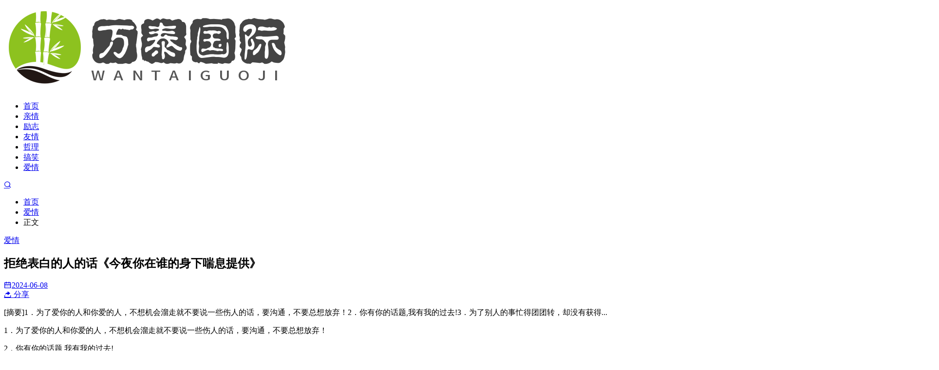

--- FILE ---
content_type: text/html; charset=UTF-8
request_url: https://www.wantaiguoji.com/aiqing/14046.html
body_size: 8516
content:
<!doctype html>
<html style="--accent-color:#f16b6f;" lang="zh-Hans">
<head>
<meta charset="UTF-8">
<meta name="viewport" content="width=device-width, initial-scale=1, user-scalable=no">
<title>拒绝表白的人的话《今夜你在谁的身下喘息提供》 - 万泰国际美文网</title>
<meta name='robots' content='max-image-preview:large' />
	<style>img:is([sizes="auto" i], [sizes^="auto," i]) { contain-intrinsic-size: 3000px 1500px }</style>
	<link rel='dns-prefetch' href='//cdnjs.cloudflare.com' />
<style id='classic-theme-styles-inline-css' type='text/css'>
/*! This file is auto-generated */
.wp-block-button__link{color:#fff;background-color:#32373c;border-radius:9999px;box-shadow:none;text-decoration:none;padding:calc(.667em + 2px) calc(1.333em + 2px);font-size:1.125em}.wp-block-file__button{background:#32373c;color:#fff;text-decoration:none}
</style>
<style id='global-styles-inline-css' type='text/css'>
:root{--wp--preset--aspect-ratio--square: 1;--wp--preset--aspect-ratio--4-3: 4/3;--wp--preset--aspect-ratio--3-4: 3/4;--wp--preset--aspect-ratio--3-2: 3/2;--wp--preset--aspect-ratio--2-3: 2/3;--wp--preset--aspect-ratio--16-9: 16/9;--wp--preset--aspect-ratio--9-16: 9/16;--wp--preset--color--black: #000000;--wp--preset--color--cyan-bluish-gray: #abb8c3;--wp--preset--color--white: #ffffff;--wp--preset--color--pale-pink: #f78da7;--wp--preset--color--vivid-red: #cf2e2e;--wp--preset--color--luminous-vivid-orange: #ff6900;--wp--preset--color--luminous-vivid-amber: #fcb900;--wp--preset--color--light-green-cyan: #7bdcb5;--wp--preset--color--vivid-green-cyan: #00d084;--wp--preset--color--pale-cyan-blue: #8ed1fc;--wp--preset--color--vivid-cyan-blue: #0693e3;--wp--preset--color--vivid-purple: #9b51e0;--wp--preset--gradient--vivid-cyan-blue-to-vivid-purple: linear-gradient(135deg,rgba(6,147,227,1) 0%,rgb(155,81,224) 100%);--wp--preset--gradient--light-green-cyan-to-vivid-green-cyan: linear-gradient(135deg,rgb(122,220,180) 0%,rgb(0,208,130) 100%);--wp--preset--gradient--luminous-vivid-amber-to-luminous-vivid-orange: linear-gradient(135deg,rgba(252,185,0,1) 0%,rgba(255,105,0,1) 100%);--wp--preset--gradient--luminous-vivid-orange-to-vivid-red: linear-gradient(135deg,rgba(255,105,0,1) 0%,rgb(207,46,46) 100%);--wp--preset--gradient--very-light-gray-to-cyan-bluish-gray: linear-gradient(135deg,rgb(238,238,238) 0%,rgb(169,184,195) 100%);--wp--preset--gradient--cool-to-warm-spectrum: linear-gradient(135deg,rgb(74,234,220) 0%,rgb(151,120,209) 20%,rgb(207,42,186) 40%,rgb(238,44,130) 60%,rgb(251,105,98) 80%,rgb(254,248,76) 100%);--wp--preset--gradient--blush-light-purple: linear-gradient(135deg,rgb(255,206,236) 0%,rgb(152,150,240) 100%);--wp--preset--gradient--blush-bordeaux: linear-gradient(135deg,rgb(254,205,165) 0%,rgb(254,45,45) 50%,rgb(107,0,62) 100%);--wp--preset--gradient--luminous-dusk: linear-gradient(135deg,rgb(255,203,112) 0%,rgb(199,81,192) 50%,rgb(65,88,208) 100%);--wp--preset--gradient--pale-ocean: linear-gradient(135deg,rgb(255,245,203) 0%,rgb(182,227,212) 50%,rgb(51,167,181) 100%);--wp--preset--gradient--electric-grass: linear-gradient(135deg,rgb(202,248,128) 0%,rgb(113,206,126) 100%);--wp--preset--gradient--midnight: linear-gradient(135deg,rgb(2,3,129) 0%,rgb(40,116,252) 100%);--wp--preset--font-size--small: 13px;--wp--preset--font-size--medium: 20px;--wp--preset--font-size--large: 36px;--wp--preset--font-size--x-large: 42px;--wp--preset--spacing--20: 0.44rem;--wp--preset--spacing--30: 0.67rem;--wp--preset--spacing--40: 1rem;--wp--preset--spacing--50: 1.5rem;--wp--preset--spacing--60: 2.25rem;--wp--preset--spacing--70: 3.38rem;--wp--preset--spacing--80: 5.06rem;--wp--preset--shadow--natural: 6px 6px 9px rgba(0, 0, 0, 0.2);--wp--preset--shadow--deep: 12px 12px 50px rgba(0, 0, 0, 0.4);--wp--preset--shadow--sharp: 6px 6px 0px rgba(0, 0, 0, 0.2);--wp--preset--shadow--outlined: 6px 6px 0px -3px rgba(255, 255, 255, 1), 6px 6px rgba(0, 0, 0, 1);--wp--preset--shadow--crisp: 6px 6px 0px rgba(0, 0, 0, 1);}:where(.is-layout-flex){gap: 0.5em;}:where(.is-layout-grid){gap: 0.5em;}body .is-layout-flex{display: flex;}.is-layout-flex{flex-wrap: wrap;align-items: center;}.is-layout-flex > :is(*, div){margin: 0;}body .is-layout-grid{display: grid;}.is-layout-grid > :is(*, div){margin: 0;}:where(.wp-block-columns.is-layout-flex){gap: 2em;}:where(.wp-block-columns.is-layout-grid){gap: 2em;}:where(.wp-block-post-template.is-layout-flex){gap: 1.25em;}:where(.wp-block-post-template.is-layout-grid){gap: 1.25em;}.has-black-color{color: var(--wp--preset--color--black) !important;}.has-cyan-bluish-gray-color{color: var(--wp--preset--color--cyan-bluish-gray) !important;}.has-white-color{color: var(--wp--preset--color--white) !important;}.has-pale-pink-color{color: var(--wp--preset--color--pale-pink) !important;}.has-vivid-red-color{color: var(--wp--preset--color--vivid-red) !important;}.has-luminous-vivid-orange-color{color: var(--wp--preset--color--luminous-vivid-orange) !important;}.has-luminous-vivid-amber-color{color: var(--wp--preset--color--luminous-vivid-amber) !important;}.has-light-green-cyan-color{color: var(--wp--preset--color--light-green-cyan) !important;}.has-vivid-green-cyan-color{color: var(--wp--preset--color--vivid-green-cyan) !important;}.has-pale-cyan-blue-color{color: var(--wp--preset--color--pale-cyan-blue) !important;}.has-vivid-cyan-blue-color{color: var(--wp--preset--color--vivid-cyan-blue) !important;}.has-vivid-purple-color{color: var(--wp--preset--color--vivid-purple) !important;}.has-black-background-color{background-color: var(--wp--preset--color--black) !important;}.has-cyan-bluish-gray-background-color{background-color: var(--wp--preset--color--cyan-bluish-gray) !important;}.has-white-background-color{background-color: var(--wp--preset--color--white) !important;}.has-pale-pink-background-color{background-color: var(--wp--preset--color--pale-pink) !important;}.has-vivid-red-background-color{background-color: var(--wp--preset--color--vivid-red) !important;}.has-luminous-vivid-orange-background-color{background-color: var(--wp--preset--color--luminous-vivid-orange) !important;}.has-luminous-vivid-amber-background-color{background-color: var(--wp--preset--color--luminous-vivid-amber) !important;}.has-light-green-cyan-background-color{background-color: var(--wp--preset--color--light-green-cyan) !important;}.has-vivid-green-cyan-background-color{background-color: var(--wp--preset--color--vivid-green-cyan) !important;}.has-pale-cyan-blue-background-color{background-color: var(--wp--preset--color--pale-cyan-blue) !important;}.has-vivid-cyan-blue-background-color{background-color: var(--wp--preset--color--vivid-cyan-blue) !important;}.has-vivid-purple-background-color{background-color: var(--wp--preset--color--vivid-purple) !important;}.has-black-border-color{border-color: var(--wp--preset--color--black) !important;}.has-cyan-bluish-gray-border-color{border-color: var(--wp--preset--color--cyan-bluish-gray) !important;}.has-white-border-color{border-color: var(--wp--preset--color--white) !important;}.has-pale-pink-border-color{border-color: var(--wp--preset--color--pale-pink) !important;}.has-vivid-red-border-color{border-color: var(--wp--preset--color--vivid-red) !important;}.has-luminous-vivid-orange-border-color{border-color: var(--wp--preset--color--luminous-vivid-orange) !important;}.has-luminous-vivid-amber-border-color{border-color: var(--wp--preset--color--luminous-vivid-amber) !important;}.has-light-green-cyan-border-color{border-color: var(--wp--preset--color--light-green-cyan) !important;}.has-vivid-green-cyan-border-color{border-color: var(--wp--preset--color--vivid-green-cyan) !important;}.has-pale-cyan-blue-border-color{border-color: var(--wp--preset--color--pale-cyan-blue) !important;}.has-vivid-cyan-blue-border-color{border-color: var(--wp--preset--color--vivid-cyan-blue) !important;}.has-vivid-purple-border-color{border-color: var(--wp--preset--color--vivid-purple) !important;}.has-vivid-cyan-blue-to-vivid-purple-gradient-background{background: var(--wp--preset--gradient--vivid-cyan-blue-to-vivid-purple) !important;}.has-light-green-cyan-to-vivid-green-cyan-gradient-background{background: var(--wp--preset--gradient--light-green-cyan-to-vivid-green-cyan) !important;}.has-luminous-vivid-amber-to-luminous-vivid-orange-gradient-background{background: var(--wp--preset--gradient--luminous-vivid-amber-to-luminous-vivid-orange) !important;}.has-luminous-vivid-orange-to-vivid-red-gradient-background{background: var(--wp--preset--gradient--luminous-vivid-orange-to-vivid-red) !important;}.has-very-light-gray-to-cyan-bluish-gray-gradient-background{background: var(--wp--preset--gradient--very-light-gray-to-cyan-bluish-gray) !important;}.has-cool-to-warm-spectrum-gradient-background{background: var(--wp--preset--gradient--cool-to-warm-spectrum) !important;}.has-blush-light-purple-gradient-background{background: var(--wp--preset--gradient--blush-light-purple) !important;}.has-blush-bordeaux-gradient-background{background: var(--wp--preset--gradient--blush-bordeaux) !important;}.has-luminous-dusk-gradient-background{background: var(--wp--preset--gradient--luminous-dusk) !important;}.has-pale-ocean-gradient-background{background: var(--wp--preset--gradient--pale-ocean) !important;}.has-electric-grass-gradient-background{background: var(--wp--preset--gradient--electric-grass) !important;}.has-midnight-gradient-background{background: var(--wp--preset--gradient--midnight) !important;}.has-small-font-size{font-size: var(--wp--preset--font-size--small) !important;}.has-medium-font-size{font-size: var(--wp--preset--font-size--medium) !important;}.has-large-font-size{font-size: var(--wp--preset--font-size--large) !important;}.has-x-large-font-size{font-size: var(--wp--preset--font-size--x-large) !important;}
:where(.wp-block-post-template.is-layout-flex){gap: 1.25em;}:where(.wp-block-post-template.is-layout-grid){gap: 1.25em;}
:where(.wp-block-columns.is-layout-flex){gap: 2em;}:where(.wp-block-columns.is-layout-grid){gap: 2em;}
:root :where(.wp-block-pullquote){font-size: 1.5em;line-height: 1.6;}
</style>
<link rel='stylesheet' id='remixicon-css' href='https://cdnjs.cloudflare.com/ajax/libs/remixicon/4.2.0/remixicon.min.css' type='text/css' media='all' />
<link rel='stylesheet' id='fancybox-css' href='https://cdnjs.cloudflare.com/ajax/libs/fancybox/3.5.7/jquery.fancybox.min.css' type='text/css' media='all' />
<link rel='stylesheet' id='autumn-css' href='https://www.wantaiguoji.com/wp-content/themes/Autumn-Pro/static/css/style-6.2.css?ver=6.2' type='text/css' media='all' />
<script type="text/javascript" src="https://www.wantaiguoji.com/wp-includes/js/jquery/jquery.min.js?ver=3.7.1" id="jquery-core-js"></script>
<script type="text/javascript" src="https://www.wantaiguoji.com/wp-includes/js/jquery/jquery-migrate.min.js?ver=3.4.1" id="jquery-migrate-js"></script>
<script type="text/javascript" src="https://cdnjs.cloudflare.com/ajax/libs/fancybox/3.5.7/jquery.fancybox.min.js" id="fancybox-js"></script>
<script type="text/javascript" src="https://cdnjs.cloudflare.com/ajax/libs/lazysizes/5.3.2/lazysizes.min.js" id="lazysizes-js"></script>
<script type="text/javascript" src="https://cdnjs.cloudflare.com/ajax/libs/lazysizes/5.3.2/plugins/unveilhooks/ls.unveilhooks.min.js" id="unveilhooks-js"></script>
<script type="text/javascript" src="https://www.wantaiguoji.com/wp-content/themes/Autumn-Pro/static/js/theia-sticky-sidebar.js?ver=1.7" id="sticky-sidebar-js"></script>
<script type="text/javascript" id="autumn-js-before">
/* <![CDATA[ */
var ajaxurl	= "https://www.wantaiguoji.com/wp-admin/admin-ajax.php";
/* ]]> */
</script>
<script type="text/javascript" src="https://www.wantaiguoji.com/wp-content/themes/Autumn-Pro/static/js/script-6.2.js?ver=6.2" id="autumn-js"></script>
<script type="text/javascript" src="https://cdnjs.cloudflare.com/ajax/libs/qrcodejs/1.0.0/qrcode.min.js" id="qrcodejs-js"></script>

<link rel="canonical" href="https://www.wantaiguoji.com/aiqing/14046.html" />
<meta name='description' content='[摘要]1．为了爱你的人和你爱的人，不想机会溜走就不要说一些伤人的话，要沟通，不要总想放弃！2．你有你的话题,我有我 ...' />
<link rel="shortcut icon" href=https://www.wantaiguoji.com/wp-content/themes/Autumn-Pro/static/images/favicon.ico" />
</head>
<body id="body" class="post-template-default single single-post postid-14046 single-format-standard navbar-sticky">
<script type="text/javascript">
init_color_scheme(false);
</script>
<div class="site">
	<header class="site-header">
		<div class="container">
			<div class="navbar">
				<div class="branding-within">
										<a class="logo" href="https://www.wantaiguoji.com" rel="home"><img src="http://www.wantaiguoji.com/wp-content/uploads/2023/04/logo.png?orientation=landscape&width=608&height=180" alt="万泰国际美文网"></a>
														</div>
				<nav class="main-menu hidden-xs hidden-sm hidden-md">
				<ul id="menu-primary" class="nav-list u-plain-list">
				<li id="menu-item-15" class="menu-item menu-item-type-custom menu-item-object-custom menu-item-home menu-item-15"><a href="https://www.wantaiguoji.com/">首页</a></li>
<li id="menu-item-9" class="menu-item menu-item-type-taxonomy menu-item-object-category menu-item-9"><a href="https://www.wantaiguoji.com/qinqing">亲情</a></li>
<li id="menu-item-10" class="menu-item menu-item-type-taxonomy menu-item-object-category menu-item-10"><a href="https://www.wantaiguoji.com/lizhi">励志</a></li>
<li id="menu-item-11" class="menu-item menu-item-type-taxonomy menu-item-object-category menu-item-11"><a href="https://www.wantaiguoji.com/youqing">友情</a></li>
<li id="menu-item-12" class="menu-item menu-item-type-taxonomy menu-item-object-category menu-item-12"><a href="https://www.wantaiguoji.com/zheli">哲理</a></li>
<li id="menu-item-13" class="menu-item menu-item-type-taxonomy menu-item-object-category menu-item-13"><a href="https://www.wantaiguoji.com/gaoxiao">搞笑</a></li>
<li id="menu-item-14" class="menu-item menu-item-type-taxonomy menu-item-object-category current-post-ancestor current-menu-parent current-post-parent menu-item-14"><a href="https://www.wantaiguoji.com/aiqing">爱情</a></li>
				</ul>
				</nav>

				<div class="sep sep-right"></div>

				
				<div class="navbar-button">
					<a href="javascript:;" class="show-modal  search-button" data-target='.search-box'><i class="ri-search-line"></i></a>				</div>
				
				<div class="hamburger menu-toggle-wrapper">
					<div class="menu-toggle">
						<span></span>
						<span></span>
						<span></span>
					</div>
				</div>

			</div>
		</div>
	</header>



<div class="site-content container">
	<div class="row">
				
		<div class="col-lg-9">
			<div class="content-area">
				<main class="site-main">
				<article class="type-post post">

				<div class="term-bar breadcrumbs">
					<div class="term-info">
						<ul class="breadcrumb"><li><a href="https://www.wantaiguoji.com">首页</a></li>
<li><a href="https://www.wantaiguoji.com/aiqing">爱情</a></li>
<li>正文</li></ul>					</div>
				</div>

				<header class="entry-header">
					<div class="entry-category"><a href="https://www.wantaiguoji.com/aiqing" rel="category tag">爱情</a></div>
					<h1 class="entry-title">拒绝表白的人的话《今夜你在谁的身下喘息提供》</h1>
				</header>
				<div class="entry-action">
					<div>
						<a class="view" href="https://www.wantaiguoji.com/aiqing/14046.html"><i class="ri-icon ri-calendar-2-line"></i><span class="count">2024-06-08</span></a>
																							</div>
					<a href="javascript:;" class="show-modal  share-button" data-target='.share-box'><i class="ri-share-forward-2-fill"></i><span> 分享</span></a>				</div>
				<div class="entry-wrapper">
					<div class="entry-content u-clearfix">

											<p><span class="red">[摘要]</span>1．为了爱你的人和你爱的人，不想机会溜走就不要说一些伤人的话，要沟通，不要总想放弃！2．你有你的话题,我有我的过去!3．为了别人的事忙得团团转，却没有获得...</p>
<p>1．为了爱你的人和你爱的人，不想机会溜走就不要说一些伤人的话，要沟通，不要总想放弃！</p>
<p>2．你有你的话题,我有我的过去!</p>
<p>3．为了别人的事忙得团团转，却没有获得相对的充实感。甚至还有些被别人孤立排斥的不安。不过可别因此而想以金钱上的请客来博取人心，不然只会使自己破财而已。独处时倒是相对自在多了，没必要刻意去讨好别人的话，那就放自己一天交际假。让身边播放着音乐转换心情是不错的妙方，不妨试试看。</p>
<p>4．假如可以的话，我愿意花去生命中的每一分每一秒，陪着你。</p>
<p>5．感人的情话_句子网, 想起你，就甜甜的，亲爱的，我会带去晨跑或者打乒乓球，如果你喜欢运动的话。</p>
<p>6．向女神表白的话_句子, 你是我的最爱，早就习惯了世界里只有自己，而自己的心里只有你。</p>
<p>7．对一个女生表白的话_句子, 我的爱陪你每时每刻，愿有人护你怀中懂你所有低落陪你到老。</p>
<p>8．暖心表白的情话大全 说给你的Ta听吧    </p>
<p align="center">
<p>9．窗外的花开了，有风吹进来，几瓣落在了床头柜，几瓣落在洁白的床单上，落在手边，把夏天夹在手帐里，夹在关于你的那一页。</p>
<p>10．女人向男人表白的话_表白情话_句子网, 你是我得天堂，每当你遇到困难，我希望我都在你身边陪你一起度过。</p>
<p>11．年轻的姑娘们遇到人家第一次求婚(求爱)，即使心里愿意答应，口头上总是拒绝，有时候甚至回绝他两次三次。</p>
<p>12．在这个世界上，有一些爱情我们不能接受，但是，没有什么爱情我们不能理解；有一些爱情我们不能报以爱情，但是，没有什么爱情我们不能报以温情；有一些爱情我们没办法拥有，但是，没有什么爱情我们必须毁灭；有一些爱情我们必须拒绝，但是，没有任何爱情我们可以嘲弄。</p>
<p>13．昨日还在喁喁私语，今日已然冰冷相对;明明曾经幸福成对，为何现在拒绝相会;难道一切只是错觉，甜蜜只是梦境余味;请你珍惜相遇机会，不要轻易将爱摒退!</p>
<p>14．别说我一相情愿，那你怎么不懂拒绝？还来敷衍我。 </p>
<p>15．我是梓微，拒绝所有暧昧。</p>
<p>结语：遺失の記憶，<br />
所谓暑假，家里糟嫌，出门没钱，每天特闲。，<br />
以上是网友今夜你在谁的身下喘息<b>拒绝表白的人的话</b>的全部内容了，希望大家喜欢。</p>
					
					</div>

					<div class="entry-tags">
											</div>

					<div class="modal-buttons"><a href="https://www.wantaiguoji.com/user/login" rel="nofollow" target="_blank" class="modal-button" title="您必须登录后才能收藏" onclick="return confirm('您必须登录后才能收藏，登录吗？');"><i class="ri-star-line"></i> 收藏<span class="count"> 0</span></a><a href="javascript:;" class="post-action post-like" data-action='post-action' data-data='post_id=14046&action=like' data-nonce='ec1e5bb713' data-__data='1'><i class="ri-heart-line"></i> 点赞 <span class="post-action-count">0</span></a><a href="javascript:;" class="show-modal modal-button share-button" data-target='.share-box'><i class="ri-share-forward-2-fill"></i><span> 分享</span></a></div>
				</div>
				</article>

				<div class="entry-navigation">
	
						
		<div class="nav previous">
			<img class="lazyload" data-srcset="https://www.wantaiguoji.com/wp-content/uploads/2023/04/004.jpg">
			<span>上一篇</span>
			<h4 class="entry-title">汪浩如果我跟你表白的话（如果我跟你表白成功率是多少图片）</h4>
			<a class="u-permalink" href="https://www.wantaiguoji.com/aiqing/14045.html"></a>
		</div>
		
			<div class="nav next">
			<img class="lazyload" data-srcset="https://www.wantaiguoji.com/wp-content/uploads/2023/04/006.jpg">
			<span>下一篇</span>
			<h4 class="entry-title">（跨年甜蜜长段情话）第十命是泯灭。发表</h4>
			<a class="u-permalink" href="https://www.wantaiguoji.com/aiqing/14048.html"></a>
		</div>
		</div><div class="related-post rownone">
	<h3 class="section-title"><span>相关推荐</span></h3>
			<article class="post-list">
	<div class="post-wrapper">
		<div class="entry-media fit">
			<div class="placeholder">
				<a href="https://www.wantaiguoji.com/aiqing/14893.html">
				<img class="lazyload" data-srcset="https://www.wantaiguoji.com/wp-content/uploads/2023/04/003.jpg" alt="关于鹿晗表白的句子简短（清明节表白文案）">
				</a>
			</div>
		</div>
		<div class="entry-wrapper">
			<header class="entry-header">
			<div class="entry-meta">
				<span class="meta-category">
					<a href="https://www.wantaiguoji.com/aiqing" rel="category tag">爱情</a>				</span>
				<span class="meta-time">
					2025-04-17				</span>
			</div>
			<h2 class="entry-title"><a href="https://www.wantaiguoji.com/aiqing/14893.html" rel="bookmark">关于鹿晗表白的句子简短（清明节表白文案）</a></h2>
			</header>
			<div class="entry-excerpt u-text-format">
				<p>[摘要]没有什么绳索能比爱情拧成的双股线更经拉，经拽。罗伯顿。下面是小编精心整理的清明节表白文案及关于鹿晗表白的 ...</p>
			</div>
		</div>
	</div>
	</article>
		<article class="post-list">
	<div class="post-wrapper">
		<div class="entry-media fit">
			<div class="placeholder">
				<a href="https://www.wantaiguoji.com/aiqing/14892.html">
				<img class="lazyload" data-srcset="https://www.wantaiguoji.com/wp-content/uploads/2023/04/005.jpg" alt="送老公外出的简短情话（安慰小姐姐表白没成功的话）">
				</a>
			</div>
		</div>
		<div class="entry-wrapper">
			<header class="entry-header">
			<div class="entry-meta">
				<span class="meta-category">
					<a href="https://www.wantaiguoji.com/aiqing" rel="category tag">爱情</a>				</span>
				<span class="meta-time">
					2025-04-17				</span>
			</div>
			<h2 class="entry-title"><a href="https://www.wantaiguoji.com/aiqing/14892.html" rel="bookmark">送老公外出的简短情话（安慰小姐姐表白没成功的话）</a></h2>
			</header>
			<div class="entry-excerpt u-text-format">
				<p>[摘要]难得糊涂，吃亏是福！不逞一时口舌之快，多听，少说，多做！。下面是小编精心整理的送老公外出的简短情话及安慰 ...</p>
			</div>
		</div>
	</div>
	</article>
		<article class="post-list">
	<div class="post-wrapper">
		<div class="entry-media fit">
			<div class="placeholder">
				<a href="https://www.wantaiguoji.com/aiqing/14891.html">
				<img class="lazyload" data-srcset="https://www.wantaiguoji.com/wp-content/uploads/2023/04/013.jpg" alt="（表白舞蹈老师的话）醉生梦Ｓ１※ | 意乱情М１※的情话语录">
				</a>
			</div>
		</div>
		<div class="entry-wrapper">
			<header class="entry-header">
			<div class="entry-meta">
				<span class="meta-category">
					<a href="https://www.wantaiguoji.com/aiqing" rel="category tag">爱情</a>				</span>
				<span class="meta-time">
					2025-04-17				</span>
			</div>
			<h2 class="entry-title"><a href="https://www.wantaiguoji.com/aiqing/14891.html" rel="bookmark">（表白舞蹈老师的话）醉生梦Ｓ１※ | 意乱情М１※的情话语录</a></h2>
			</header>
			<div class="entry-excerpt u-text-format">
				<p>[摘要]（1）、经年之后，你已铭心刻骨，想你的时候，有太多的话想要说给你听，因为你，我变得多愁善感，欢喜着你的欢喜 ...</p>
			</div>
		</div>
	</div>
	</article>
		<article class="post-list">
	<div class="post-wrapper">
		<div class="entry-media fit">
			<div class="placeholder">
				<a href="https://www.wantaiguoji.com/aiqing/14890.html">
				<img class="lazyload" data-srcset="https://www.wantaiguoji.com/wp-content/uploads/2023/04/010.jpg" alt="关于表白的唯美的句子（情人节微信文案）">
				</a>
			</div>
		</div>
		<div class="entry-wrapper">
			<header class="entry-header">
			<div class="entry-meta">
				<span class="meta-category">
					<a href="https://www.wantaiguoji.com/aiqing" rel="category tag">爱情</a>				</span>
				<span class="meta-time">
					2025-04-17				</span>
			</div>
			<h2 class="entry-title"><a href="https://www.wantaiguoji.com/aiqing/14890.html" rel="bookmark">关于表白的唯美的句子（情人节微信文案）</a></h2>
			</header>
			<div class="entry-excerpt u-text-format">
				<p>[摘要]即使你有时对有些事表现得有些蛮不在乎，但总难以掩饰你那颗火热的求知之心。聪明是上天赋予你的宝贵财富，但没 ...</p>
			</div>
		</div>
	</div>
	</article>
	</div>
				</main>
			</div>
		</div>

		<div class="col-lg-3  ">
<aside class="widget-area">

	<!--作者模块开始-->
		<!--作者模块结束-->

	<section class="widget widget_search"><form role="search" method="get" class="search-form" action="https://www.wantaiguoji.com/">
	<div class="search-form-inner">
		<input type="search" value="" name="s" placeholder="输入关键词进行搜索…" />
		<button type="submit"><i class="ri-search-line"></i></button>
	</div>
</form>

</section>

			<section class="widget widget_xintheme_hotpost">
		<h5 class="widget-title">大家都在看</h5>
		<div class="posts">
						<div>
				<div class="entry-thumbnail">
					<a class="u-permalink" href="https://www.wantaiguoji.com/aiqing/10088.html"></a>
					<img class="lazyload" data-src="https://www.wantaiguoji.com/wp-content/uploads/2023/04/003.jpg" src="https://www.wantaiguoji.com/wp-content/themes/Autumn-Pro/static/images/loading.gif" alt="女网管的情话套路《2023四字情话》">
				</div>
				<header class="entry-header">
				<h6 class="entry-title"><a href="https://www.wantaiguoji.com/aiqing/10088.html" rel="bookmark">女网管的情话套路《2023四字情话》</a></h6>
				<div class="entry-meta">
									</div>
				</header>
			</div>
						<div>
				<div class="entry-thumbnail">
					<a class="u-permalink" href="https://www.wantaiguoji.com/aiqing/13723.html"></a>
					<img class="lazyload" data-src="https://www.wantaiguoji.com/wp-content/uploads/2023/04/003.jpg" src="https://www.wantaiguoji.com/wp-content/themes/Autumn-Pro/static/images/loading.gif" alt="《给对象的晚安情话长句》推荐15条">
				</div>
				<header class="entry-header">
				<h6 class="entry-title"><a href="https://www.wantaiguoji.com/aiqing/13723.html" rel="bookmark">《给对象的晚安情话长句》推荐15条</a></h6>
				<div class="entry-meta">
									</div>
				</header>
			</div>
						<div>
				<div class="entry-thumbnail">
					<a class="u-permalink" href="https://www.wantaiguoji.com/aiqing/11376.html"></a>
					<img class="lazyload" data-src="https://www.wantaiguoji.com/wp-content/uploads/2023/04/011.jpg" src="https://www.wantaiguoji.com/wp-content/themes/Autumn-Pro/static/images/loading.gif" alt="土味情话评论文案（跟女朋友聊情话怎么说）">
				</div>
				<header class="entry-header">
				<h6 class="entry-title"><a href="https://www.wantaiguoji.com/aiqing/11376.html" rel="bookmark">土味情话评论文案（跟女朋友聊情话怎么说）</a></h6>
				<div class="entry-meta">
									</div>
				</header>
			</div>
						<div>
				<div class="entry-thumbnail">
					<a class="u-permalink" href="https://www.wantaiguoji.com/aiqing/7970.html"></a>
					<img class="lazyload" data-src="https://www.wantaiguoji.com/wp-content/uploads/2023/04/004.jpg" src="https://www.wantaiguoji.com/wp-content/themes/Autumn-Pro/static/images/loading.gif" alt="告白的话2023，俄语短句情话1000个">
				</div>
				<header class="entry-header">
				<h6 class="entry-title"><a href="https://www.wantaiguoji.com/aiqing/7970.html" rel="bookmark">告白的话2023，俄语短句情话1000个</a></h6>
				<div class="entry-meta">
									</div>
				</header>
			</div>
						<div>
				<div class="entry-thumbnail">
					<a class="u-permalink" href="https://www.wantaiguoji.com/aiqing/13846.html"></a>
					<img class="lazyload" data-src="https://www.wantaiguoji.com/wp-content/uploads/2023/04/006.jpg" src="https://www.wantaiguoji.com/wp-content/themes/Autumn-Pro/static/images/loading.gif" alt="抖音歌曲情话表白（僮杺沬眠 ①??％发表）">
				</div>
				<header class="entry-header">
				<h6 class="entry-title"><a href="https://www.wantaiguoji.com/aiqing/13846.html" rel="bookmark">抖音歌曲情话表白（僮杺沬眠 ①??％发表）</a></h6>
				<div class="entry-meta">
									</div>
				</header>
			</div>
			 
		</div>
		</section>
	


<section class="widget widget_tag_cloud"><h5 class="widget-title">热门标签</h5><ul class="tagcloud"><li><a href="https://www.wantaiguoji.com/tag/%e5%8f%8b%e8%b0%8a" class="tag-item" title="#友谊# 共有1篇文章">友谊 <!--sup>（1）</sup--></a></li><li><a href="https://www.wantaiguoji.com/tag/%e6%82%a3%e9%9a%be" class="tag-item" title="#患难# 共有1篇文章">患难 <!--sup>（1）</sup--></a></li><li><a href="https://www.wantaiguoji.com/tag/%e7%9f%a5%e5%bf%83" class="tag-item" title="#知心# 共有1篇文章">知心 <!--sup>（1）</sup--></a></li><li><a href="https://www.wantaiguoji.com/tag/%e5%a4%b1%e8%b4%a5" class="tag-item" title="#失败# 共有1篇文章">失败 <!--sup>（1）</sup--></a></li><li><a href="https://www.wantaiguoji.com/tag/%e8%ae%a4%e8%af%86%e8%87%aa%e5%b7%b1" class="tag-item" title="#认识自己# 共有1篇文章">认识自己 <!--sup>（1）</sup--></a></li><li><a href="https://www.wantaiguoji.com/tag/%e8%b4%a3%e4%bb%bb" class="tag-item" title="#责任# 共有1篇文章">责任 <!--sup>（1）</sup--></a></li><li><a href="https://www.wantaiguoji.com/tag/%e5%b9%b8%e8%bf%90" class="tag-item" title="#幸运# 共有1篇文章">幸运 <!--sup>（1）</sup--></a></li><li><a href="https://www.wantaiguoji.com/tag/%e6%8b%bc%e5%91%bd" class="tag-item" title="#拼命# 共有1篇文章">拼命 <!--sup>（1）</sup--></a></li><li><a href="https://www.wantaiguoji.com/tag/%e5%9d%9a%e5%bc%ba" class="tag-item" title="#坚强# 共有1篇文章">坚强 <!--sup>（1）</sup--></a></li><li><a href="https://www.wantaiguoji.com/tag/%e4%bd%99%e5%85%89%e4%b8%ad" class="tag-item" title="#余光中# 共有1篇文章">余光中 <!--sup>（1）</sup--></a></li><li><a href="https://www.wantaiguoji.com/tag/%e6%b3%b0%e6%88%88%e5%b0%94" class="tag-item" title="#泰戈尔# 共有1篇文章">泰戈尔 <!--sup>（1）</sup--></a></li></ul></section></aside>
</div>	</div>
</div>

<div class="off-canvas">
	
	<div class="close">
		<i class="ri-close-line"></i>
	</div>
</div>
<footer class="site-footer" >



<div class="site-info">
	<p>
				<script>
var _hmt = _hmt || [];
(function() {
  var hm = document.createElement("script");
  hm.src = "https://hm.baidu.com/hm.js?d3f2ae74149775a9b2e4a1ea5a803e70";
  var s = document.getElementsByTagName("script")[0]; 
  s.parentNode.insertBefore(hm, s);
})();
</script>.&nbsp;页面加载时间：1.097 秒	</p>
</div>

</footer>
</div>

<!--禁止选中-->
<script type="text/javascript">
</script>

<div class="slide-bar">
	
	<div class="slide-bar__item gotop" style="display: none;">
		<i class="slide-bar__item__top ri-arrow-up-s-line"></i>
		<div class="slide-bar__item__tips">
			<p>返回顶部</p>
		</div>
	</div>

	</div>

<script type="text/javascript" src="https://www.wantaiguoji.com/wp-includes/js/clipboard.min.js?ver=2.0.11" id="clipboard-js"></script>
<script type="text/javascript" src="https://cdnjs.cloudflare.com/ajax/libs/SlickNav/1.0.10/jquery.slicknav.min.js?ver=1.0.10" id="slicknav-js"></script>
<script type="text/javascript" src="https://www.wantaiguoji.com/wp-includes/js/comment-reply.min.js" id="comment-reply-js" async="async" data-wp-strategy="async"></script>
<script type="text/javascript" src="https://cdnjs.cloudflare.com/ajax/libs/OwlCarousel2/2.3.4/owl.carousel.min.js?ver=2.3.4" id="owl-js"></script>
<div class="modal-overlay hidden"></div>
<div class="modal-close hidden"><i class="ri-close-line"></i></div>
<div class="search-box hidden"><h6>搜索</h6><form method="get" action="https://www.wantaiguoji.com"><input name="s" type="search" placeholder="输入关键词进行搜索…" autocomplete="off" required="required" class="search-input" /><button type="submit"><i class="ri-search-line"></i></button></form><p class="search-history hidden"></p></div>
<div class="share-box hidden"><img src="https://www.wantaiguoji.com/wp-content/uploads/2023/04/010.jpg" class="share-box-thumbnail" /><h6 class="share-box-title">拒绝表白的人的话《今夜你在谁的身下喘息提供》</h6><div class="share-box-icons"><span>分享到：</span><a target="_blank" href="https://service.weibo.com/share/share.php?url=https%3A%2F%2Fwww.wantaiguoji.com%2Faiqing%2F14046.html"><i class="ri-weibo-fill"></i></a><a target="_blank" href="https://connect.qq.com/widget/shareqq/index.html?url=https%3A%2F%2Fwww.wantaiguoji.com%2Faiqing%2F14046.html&amp;title=%E6%8B%92%E7%BB%9D%E8%A1%A8%E7%99%BD%E7%9A%84%E4%BA%BA%E7%9A%84%E8%AF%9D%E3%80%8A%E4%BB%8A%E5%A4%9C%E4%BD%A0%E5%9C%A8%E8%B0%81%E7%9A%84%E8%BA%AB%E4%B8%8B%E5%96%98%E6%81%AF%E6%8F%90%E4%BE%9B%E3%80%8B"><i class="ri-qq-fill"></i></a><a href="javascript:;" class="weixin-share-button"><i class="ri-wechat-fill"></i></a></div><div class="hidden share-box-qrcode qrcode" data-text='https://www.wantaiguoji.com/aiqing/14046.html'></div>
<div class="share-box-copy"><input type="text" value="https://www.wantaiguoji.com/aiqing/14046.html" /><button class="clipboard-btn" data-clipboard-text='https://www.wantaiguoji.com/aiqing/14046.html'><i class="ri-file-copy-fill"></i><span> 复制链接</span></button></div></div>

</body>
</html>
<!-- Dynamic page generated in 1.105 seconds. -->
<!-- Cached page generated by WP-Super-Cache on 2026-01-25 12:26:18 -->

<!-- Compression = gzip -->